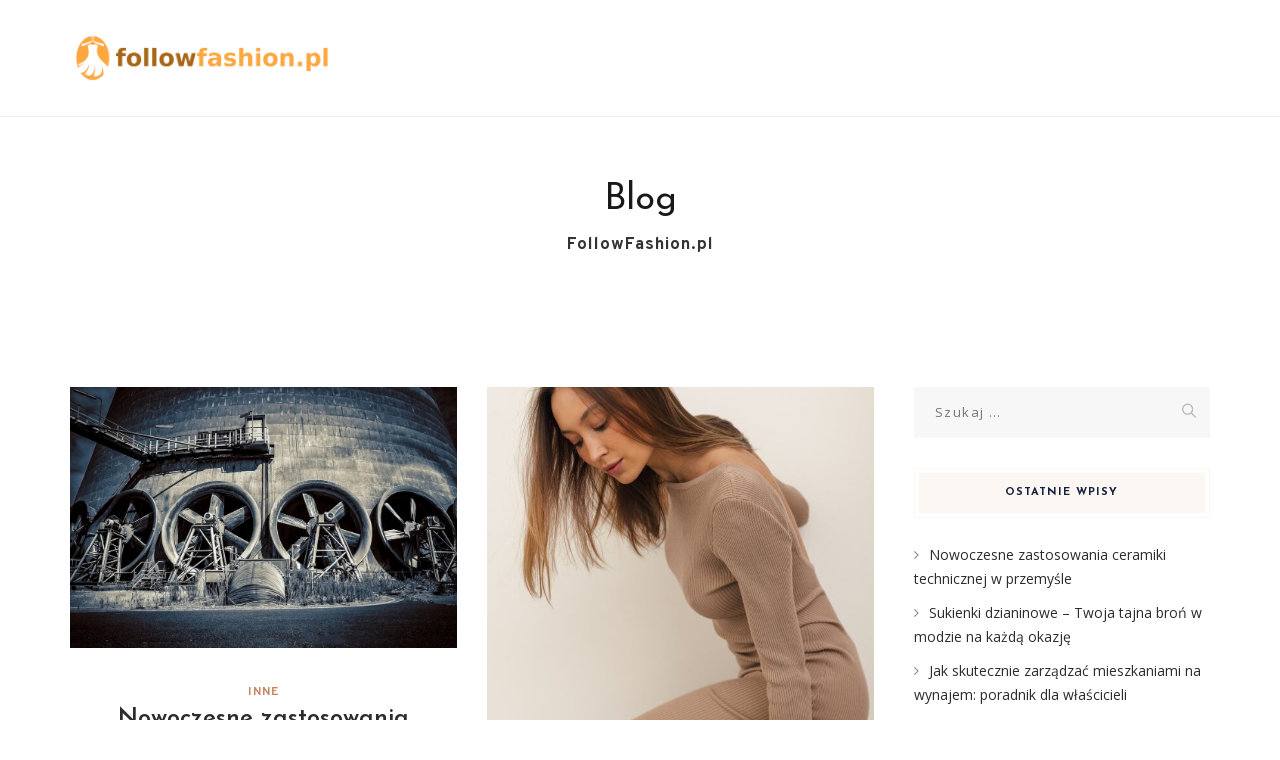

--- FILE ---
content_type: text/html; charset=UTF-8
request_url: https://followfashion.pl/
body_size: 19560
content:
<!DOCTYPE html>
<html lang="pl-PL" class="no-js">
<head>
	<meta charset="UTF-8">
	<meta name="SKYPE_TOOLBAR" content="SKYPE_TOOLBAR_PARSER_COMPATIBLE" />
	<link rel="profile" href="https://gmpg.org/xfn/11">
	<meta name="viewport" content="width=device-width, initial-scale=1">
		<script> 'use strict'; (function(html){html.className = html.className.replace(/\bno-js\b/,'js')})(document.documentElement);</script>
<meta name='robots' content='index, follow, max-image-preview:large, max-snippet:-1, max-video-preview:-1' />

	<!-- This site is optimized with the Yoast SEO plugin v26.7 - https://yoast.com/wordpress/plugins/seo/ -->
	<title>FollowFashion.pl -</title>
	<link rel="canonical" href="https://followfashion.pl/" />
	<link rel="next" href="https://followfashion.pl/page/2/" />
	<meta property="og:locale" content="pl_PL" />
	<meta property="og:type" content="website" />
	<meta property="og:title" content="FollowFashion.pl" />
	<meta property="og:url" content="https://followfashion.pl/" />
	<meta property="og:site_name" content="FollowFashion.pl" />
	<meta name="twitter:card" content="summary_large_image" />
	<script type="application/ld+json" class="yoast-schema-graph">{"@context":"https://schema.org","@graph":[{"@type":"CollectionPage","@id":"https://followfashion.pl/","url":"https://followfashion.pl/","name":"FollowFashion.pl -","isPartOf":{"@id":"https://followfashion.pl/#website"},"breadcrumb":{"@id":"https://followfashion.pl/#breadcrumb"},"inLanguage":"pl-PL"},{"@type":"BreadcrumbList","@id":"https://followfashion.pl/#breadcrumb","itemListElement":[{"@type":"ListItem","position":1,"name":"Strona główna"}]},{"@type":"WebSite","@id":"https://followfashion.pl/#website","url":"https://followfashion.pl/","name":"FollowFashion.pl","description":"","potentialAction":[{"@type":"SearchAction","target":{"@type":"EntryPoint","urlTemplate":"https://followfashion.pl/?s={search_term_string}"},"query-input":{"@type":"PropertyValueSpecification","valueRequired":true,"valueName":"search_term_string"}}],"inLanguage":"pl-PL"}]}</script>
	<!-- / Yoast SEO plugin. -->


<link rel='dns-prefetch' href='//fonts.googleapis.com' />
<link rel="alternate" type="application/rss+xml" title="FollowFashion.pl &raquo; Kanał z wpisami" href="https://followfashion.pl/feed/" />
<link rel="alternate" type="application/rss+xml" title="FollowFashion.pl &raquo; Kanał z komentarzami" href="https://followfashion.pl/comments/feed/" />
<style id='wp-img-auto-sizes-contain-inline-css'>
img:is([sizes=auto i],[sizes^="auto," i]){contain-intrinsic-size:3000px 1500px}
/*# sourceURL=wp-img-auto-sizes-contain-inline-css */
</style>
<style id='wp-emoji-styles-inline-css'>

	img.wp-smiley, img.emoji {
		display: inline !important;
		border: none !important;
		box-shadow: none !important;
		height: 1em !important;
		width: 1em !important;
		margin: 0 0.07em !important;
		vertical-align: -0.1em !important;
		background: none !important;
		padding: 0 !important;
	}
/*# sourceURL=wp-emoji-styles-inline-css */
</style>
<style id='wp-block-library-inline-css'>
:root{--wp-block-synced-color:#7a00df;--wp-block-synced-color--rgb:122,0,223;--wp-bound-block-color:var(--wp-block-synced-color);--wp-editor-canvas-background:#ddd;--wp-admin-theme-color:#007cba;--wp-admin-theme-color--rgb:0,124,186;--wp-admin-theme-color-darker-10:#006ba1;--wp-admin-theme-color-darker-10--rgb:0,107,160.5;--wp-admin-theme-color-darker-20:#005a87;--wp-admin-theme-color-darker-20--rgb:0,90,135;--wp-admin-border-width-focus:2px}@media (min-resolution:192dpi){:root{--wp-admin-border-width-focus:1.5px}}.wp-element-button{cursor:pointer}:root .has-very-light-gray-background-color{background-color:#eee}:root .has-very-dark-gray-background-color{background-color:#313131}:root .has-very-light-gray-color{color:#eee}:root .has-very-dark-gray-color{color:#313131}:root .has-vivid-green-cyan-to-vivid-cyan-blue-gradient-background{background:linear-gradient(135deg,#00d084,#0693e3)}:root .has-purple-crush-gradient-background{background:linear-gradient(135deg,#34e2e4,#4721fb 50%,#ab1dfe)}:root .has-hazy-dawn-gradient-background{background:linear-gradient(135deg,#faaca8,#dad0ec)}:root .has-subdued-olive-gradient-background{background:linear-gradient(135deg,#fafae1,#67a671)}:root .has-atomic-cream-gradient-background{background:linear-gradient(135deg,#fdd79a,#004a59)}:root .has-nightshade-gradient-background{background:linear-gradient(135deg,#330968,#31cdcf)}:root .has-midnight-gradient-background{background:linear-gradient(135deg,#020381,#2874fc)}:root{--wp--preset--font-size--normal:16px;--wp--preset--font-size--huge:42px}.has-regular-font-size{font-size:1em}.has-larger-font-size{font-size:2.625em}.has-normal-font-size{font-size:var(--wp--preset--font-size--normal)}.has-huge-font-size{font-size:var(--wp--preset--font-size--huge)}.has-text-align-center{text-align:center}.has-text-align-left{text-align:left}.has-text-align-right{text-align:right}.has-fit-text{white-space:nowrap!important}#end-resizable-editor-section{display:none}.aligncenter{clear:both}.items-justified-left{justify-content:flex-start}.items-justified-center{justify-content:center}.items-justified-right{justify-content:flex-end}.items-justified-space-between{justify-content:space-between}.screen-reader-text{border:0;clip-path:inset(50%);height:1px;margin:-1px;overflow:hidden;padding:0;position:absolute;width:1px;word-wrap:normal!important}.screen-reader-text:focus{background-color:#ddd;clip-path:none;color:#444;display:block;font-size:1em;height:auto;left:5px;line-height:normal;padding:15px 23px 14px;text-decoration:none;top:5px;width:auto;z-index:100000}html :where(.has-border-color){border-style:solid}html :where([style*=border-top-color]){border-top-style:solid}html :where([style*=border-right-color]){border-right-style:solid}html :where([style*=border-bottom-color]){border-bottom-style:solid}html :where([style*=border-left-color]){border-left-style:solid}html :where([style*=border-width]){border-style:solid}html :where([style*=border-top-width]){border-top-style:solid}html :where([style*=border-right-width]){border-right-style:solid}html :where([style*=border-bottom-width]){border-bottom-style:solid}html :where([style*=border-left-width]){border-left-style:solid}html :where(img[class*=wp-image-]){height:auto;max-width:100%}:where(figure){margin:0 0 1em}html :where(.is-position-sticky){--wp-admin--admin-bar--position-offset:var(--wp-admin--admin-bar--height,0px)}@media screen and (max-width:600px){html :where(.is-position-sticky){--wp-admin--admin-bar--position-offset:0px}}

/*# sourceURL=wp-block-library-inline-css */
</style><style id='global-styles-inline-css'>
:root{--wp--preset--aspect-ratio--square: 1;--wp--preset--aspect-ratio--4-3: 4/3;--wp--preset--aspect-ratio--3-4: 3/4;--wp--preset--aspect-ratio--3-2: 3/2;--wp--preset--aspect-ratio--2-3: 2/3;--wp--preset--aspect-ratio--16-9: 16/9;--wp--preset--aspect-ratio--9-16: 9/16;--wp--preset--color--black: #000000;--wp--preset--color--cyan-bluish-gray: #abb8c3;--wp--preset--color--white: #ffffff;--wp--preset--color--pale-pink: #f78da7;--wp--preset--color--vivid-red: #cf2e2e;--wp--preset--color--luminous-vivid-orange: #ff6900;--wp--preset--color--luminous-vivid-amber: #fcb900;--wp--preset--color--light-green-cyan: #7bdcb5;--wp--preset--color--vivid-green-cyan: #00d084;--wp--preset--color--pale-cyan-blue: #8ed1fc;--wp--preset--color--vivid-cyan-blue: #0693e3;--wp--preset--color--vivid-purple: #9b51e0;--wp--preset--gradient--vivid-cyan-blue-to-vivid-purple: linear-gradient(135deg,rgb(6,147,227) 0%,rgb(155,81,224) 100%);--wp--preset--gradient--light-green-cyan-to-vivid-green-cyan: linear-gradient(135deg,rgb(122,220,180) 0%,rgb(0,208,130) 100%);--wp--preset--gradient--luminous-vivid-amber-to-luminous-vivid-orange: linear-gradient(135deg,rgb(252,185,0) 0%,rgb(255,105,0) 100%);--wp--preset--gradient--luminous-vivid-orange-to-vivid-red: linear-gradient(135deg,rgb(255,105,0) 0%,rgb(207,46,46) 100%);--wp--preset--gradient--very-light-gray-to-cyan-bluish-gray: linear-gradient(135deg,rgb(238,238,238) 0%,rgb(169,184,195) 100%);--wp--preset--gradient--cool-to-warm-spectrum: linear-gradient(135deg,rgb(74,234,220) 0%,rgb(151,120,209) 20%,rgb(207,42,186) 40%,rgb(238,44,130) 60%,rgb(251,105,98) 80%,rgb(254,248,76) 100%);--wp--preset--gradient--blush-light-purple: linear-gradient(135deg,rgb(255,206,236) 0%,rgb(152,150,240) 100%);--wp--preset--gradient--blush-bordeaux: linear-gradient(135deg,rgb(254,205,165) 0%,rgb(254,45,45) 50%,rgb(107,0,62) 100%);--wp--preset--gradient--luminous-dusk: linear-gradient(135deg,rgb(255,203,112) 0%,rgb(199,81,192) 50%,rgb(65,88,208) 100%);--wp--preset--gradient--pale-ocean: linear-gradient(135deg,rgb(255,245,203) 0%,rgb(182,227,212) 50%,rgb(51,167,181) 100%);--wp--preset--gradient--electric-grass: linear-gradient(135deg,rgb(202,248,128) 0%,rgb(113,206,126) 100%);--wp--preset--gradient--midnight: linear-gradient(135deg,rgb(2,3,129) 0%,rgb(40,116,252) 100%);--wp--preset--font-size--small: 13px;--wp--preset--font-size--medium: 20px;--wp--preset--font-size--large: 36px;--wp--preset--font-size--x-large: 42px;--wp--preset--spacing--20: 0.44rem;--wp--preset--spacing--30: 0.67rem;--wp--preset--spacing--40: 1rem;--wp--preset--spacing--50: 1.5rem;--wp--preset--spacing--60: 2.25rem;--wp--preset--spacing--70: 3.38rem;--wp--preset--spacing--80: 5.06rem;--wp--preset--shadow--natural: 6px 6px 9px rgba(0, 0, 0, 0.2);--wp--preset--shadow--deep: 12px 12px 50px rgba(0, 0, 0, 0.4);--wp--preset--shadow--sharp: 6px 6px 0px rgba(0, 0, 0, 0.2);--wp--preset--shadow--outlined: 6px 6px 0px -3px rgb(255, 255, 255), 6px 6px rgb(0, 0, 0);--wp--preset--shadow--crisp: 6px 6px 0px rgb(0, 0, 0);}:where(.is-layout-flex){gap: 0.5em;}:where(.is-layout-grid){gap: 0.5em;}body .is-layout-flex{display: flex;}.is-layout-flex{flex-wrap: wrap;align-items: center;}.is-layout-flex > :is(*, div){margin: 0;}body .is-layout-grid{display: grid;}.is-layout-grid > :is(*, div){margin: 0;}:where(.wp-block-columns.is-layout-flex){gap: 2em;}:where(.wp-block-columns.is-layout-grid){gap: 2em;}:where(.wp-block-post-template.is-layout-flex){gap: 1.25em;}:where(.wp-block-post-template.is-layout-grid){gap: 1.25em;}.has-black-color{color: var(--wp--preset--color--black) !important;}.has-cyan-bluish-gray-color{color: var(--wp--preset--color--cyan-bluish-gray) !important;}.has-white-color{color: var(--wp--preset--color--white) !important;}.has-pale-pink-color{color: var(--wp--preset--color--pale-pink) !important;}.has-vivid-red-color{color: var(--wp--preset--color--vivid-red) !important;}.has-luminous-vivid-orange-color{color: var(--wp--preset--color--luminous-vivid-orange) !important;}.has-luminous-vivid-amber-color{color: var(--wp--preset--color--luminous-vivid-amber) !important;}.has-light-green-cyan-color{color: var(--wp--preset--color--light-green-cyan) !important;}.has-vivid-green-cyan-color{color: var(--wp--preset--color--vivid-green-cyan) !important;}.has-pale-cyan-blue-color{color: var(--wp--preset--color--pale-cyan-blue) !important;}.has-vivid-cyan-blue-color{color: var(--wp--preset--color--vivid-cyan-blue) !important;}.has-vivid-purple-color{color: var(--wp--preset--color--vivid-purple) !important;}.has-black-background-color{background-color: var(--wp--preset--color--black) !important;}.has-cyan-bluish-gray-background-color{background-color: var(--wp--preset--color--cyan-bluish-gray) !important;}.has-white-background-color{background-color: var(--wp--preset--color--white) !important;}.has-pale-pink-background-color{background-color: var(--wp--preset--color--pale-pink) !important;}.has-vivid-red-background-color{background-color: var(--wp--preset--color--vivid-red) !important;}.has-luminous-vivid-orange-background-color{background-color: var(--wp--preset--color--luminous-vivid-orange) !important;}.has-luminous-vivid-amber-background-color{background-color: var(--wp--preset--color--luminous-vivid-amber) !important;}.has-light-green-cyan-background-color{background-color: var(--wp--preset--color--light-green-cyan) !important;}.has-vivid-green-cyan-background-color{background-color: var(--wp--preset--color--vivid-green-cyan) !important;}.has-pale-cyan-blue-background-color{background-color: var(--wp--preset--color--pale-cyan-blue) !important;}.has-vivid-cyan-blue-background-color{background-color: var(--wp--preset--color--vivid-cyan-blue) !important;}.has-vivid-purple-background-color{background-color: var(--wp--preset--color--vivid-purple) !important;}.has-black-border-color{border-color: var(--wp--preset--color--black) !important;}.has-cyan-bluish-gray-border-color{border-color: var(--wp--preset--color--cyan-bluish-gray) !important;}.has-white-border-color{border-color: var(--wp--preset--color--white) !important;}.has-pale-pink-border-color{border-color: var(--wp--preset--color--pale-pink) !important;}.has-vivid-red-border-color{border-color: var(--wp--preset--color--vivid-red) !important;}.has-luminous-vivid-orange-border-color{border-color: var(--wp--preset--color--luminous-vivid-orange) !important;}.has-luminous-vivid-amber-border-color{border-color: var(--wp--preset--color--luminous-vivid-amber) !important;}.has-light-green-cyan-border-color{border-color: var(--wp--preset--color--light-green-cyan) !important;}.has-vivid-green-cyan-border-color{border-color: var(--wp--preset--color--vivid-green-cyan) !important;}.has-pale-cyan-blue-border-color{border-color: var(--wp--preset--color--pale-cyan-blue) !important;}.has-vivid-cyan-blue-border-color{border-color: var(--wp--preset--color--vivid-cyan-blue) !important;}.has-vivid-purple-border-color{border-color: var(--wp--preset--color--vivid-purple) !important;}.has-vivid-cyan-blue-to-vivid-purple-gradient-background{background: var(--wp--preset--gradient--vivid-cyan-blue-to-vivid-purple) !important;}.has-light-green-cyan-to-vivid-green-cyan-gradient-background{background: var(--wp--preset--gradient--light-green-cyan-to-vivid-green-cyan) !important;}.has-luminous-vivid-amber-to-luminous-vivid-orange-gradient-background{background: var(--wp--preset--gradient--luminous-vivid-amber-to-luminous-vivid-orange) !important;}.has-luminous-vivid-orange-to-vivid-red-gradient-background{background: var(--wp--preset--gradient--luminous-vivid-orange-to-vivid-red) !important;}.has-very-light-gray-to-cyan-bluish-gray-gradient-background{background: var(--wp--preset--gradient--very-light-gray-to-cyan-bluish-gray) !important;}.has-cool-to-warm-spectrum-gradient-background{background: var(--wp--preset--gradient--cool-to-warm-spectrum) !important;}.has-blush-light-purple-gradient-background{background: var(--wp--preset--gradient--blush-light-purple) !important;}.has-blush-bordeaux-gradient-background{background: var(--wp--preset--gradient--blush-bordeaux) !important;}.has-luminous-dusk-gradient-background{background: var(--wp--preset--gradient--luminous-dusk) !important;}.has-pale-ocean-gradient-background{background: var(--wp--preset--gradient--pale-ocean) !important;}.has-electric-grass-gradient-background{background: var(--wp--preset--gradient--electric-grass) !important;}.has-midnight-gradient-background{background: var(--wp--preset--gradient--midnight) !important;}.has-small-font-size{font-size: var(--wp--preset--font-size--small) !important;}.has-medium-font-size{font-size: var(--wp--preset--font-size--medium) !important;}.has-large-font-size{font-size: var(--wp--preset--font-size--large) !important;}.has-x-large-font-size{font-size: var(--wp--preset--font-size--x-large) !important;}
/*# sourceURL=global-styles-inline-css */
</style>

<style id='classic-theme-styles-inline-css'>
/*! This file is auto-generated */
.wp-block-button__link{color:#fff;background-color:#32373c;border-radius:9999px;box-shadow:none;text-decoration:none;padding:calc(.667em + 2px) calc(1.333em + 2px);font-size:1.125em}.wp-block-file__button{background:#32373c;color:#fff;text-decoration:none}
/*# sourceURL=/wp-includes/css/classic-themes.min.css */
</style>
<link rel='stylesheet' id='contact-form-7-css' href='https://followfashion.pl/wp-content/plugins/contact-form-7/includes/css/styles.css?ver=6.1.4'  media='all' />
<link rel='stylesheet' id='font-awesome-css' href='https://followfashion.pl/wp-content/plugins/themestek-vihan-extras/icon-picker/icon-libraries/font-awesome/css/font-awesome.min.css?ver=6.9'  media='all' />
<link rel='stylesheet' id='themify-css' href='https://followfashion.pl/wp-content/plugins/themestek-vihan-extras/icon-picker/icon-libraries/themify-icons/themify-icons.css?ver=6.9'  media='all' />
<link rel='stylesheet' id='sgicon-css' href='https://followfashion.pl/wp-content/plugins/themestek-vihan-extras/icon-picker/icon-libraries/stroke-gap-icons/style.css?ver=6.9'  media='all' />
<link rel='stylesheet' id='vc_linecons-css' href='https://followfashion.pl/wp-content/plugins/themestek-vihan-extras/icon-picker/icon-libraries/vc-linecons/vc_linecons_icons.min.css?ver=6.9'  media='all' />
<link rel='stylesheet' id='themestek-cs-google-fonts-css' href='//fonts.googleapis.com/css?family=Open+Sans%3A300%2C300italic%2C400%2Citalic%2C600%2C600italic%2C700%2C700italic%2C800%2C800italic%7CJosefin+Sans%3A600%2C400%2C700%7CCormorant%3A300%2C300italic%2C400%2Citalic%2C500%2C500italic%2C600%2C600italic%2C700%2C700italic%7COverpass%3A400%2C700&#038;ver=1.0.0'  media='all' />
<link rel='stylesheet' id='themestek-vihan-icons-css' href='https://followfashion.pl/wp-content/themes/vihan/libraries/themestek-vihan-icons/css/themestek-vihan-icons.css?ver=6.9'  media='all' />
<link rel='stylesheet' id='perfect-scrollbar-css' href='https://followfashion.pl/wp-content/themes/vihan/libraries/perfect-scrollbar/perfect-scrollbar.min.css?ver=6.9'  media='all' />
<link rel='stylesheet' id='chrisbracco-tooltip-css' href='https://followfashion.pl/wp-content/themes/vihan/libraries/chrisbracco-tooltip/chrisbracco-tooltip.min.css?ver=6.9'  media='all' />
<link rel='stylesheet' id='multi-columns-row-css' href='https://followfashion.pl/wp-content/themes/vihan/css/multi-columns-row.css?ver=6.9'  media='all' />
<link rel='stylesheet' id='select2-css' href='https://followfashion.pl/wp-content/themes/vihan/libraries/select2/select2.min.css?ver=6.9'  media='all' />
<link rel='stylesheet' id='flexslider-css' href='https://followfashion.pl/wp-content/themes/vihan/libraries/flexslider/flexslider.css?ver=6.9'  media='all' />
<link rel='stylesheet' id='slick-css' href='https://followfashion.pl/wp-content/themes/vihan/libraries/slick/slick.css?ver=6.9'  media='all' />
<link rel='stylesheet' id='slick-theme-css' href='https://followfashion.pl/wp-content/themes/vihan/libraries/slick/slick-theme.css?ver=6.9'  media='all' />
<link rel='stylesheet' id='prettyphoto-css' href='https://followfashion.pl/wp-content/themes/vihan/libraries/prettyphoto/css/prettyPhoto.css?ver=6.9'  media='all' />
<link rel='stylesheet' id='arpw-style-css' href='https://followfashion.pl/wp-content/plugins/advanced-random-posts-widget/assets/css/arpw-frontend.css?ver=6.9'  media='all' />
<link rel='stylesheet' id='bootstrap-css' href='https://followfashion.pl/wp-content/themes/vihan/css/bootstrap.min.css?ver=6.9'  media='all' />
<link rel='stylesheet' id='bootstrap-theme-css' href='https://followfashion.pl/wp-content/themes/vihan/css/bootstrap-theme.min.css?ver=6.9'  media='all' />
<link rel='stylesheet' id='vihan-core-style-css' href='https://followfashion.pl/wp-content/themes/vihan/css/core.min.css?ver=6.9'  media='all' />
<link rel='stylesheet' id='vihan-master-style-css' href='https://followfashion.pl/wp-content/themes/vihan/css/master.min.css?ver=6.9'  media='all' />
<link rel='stylesheet' id='vihan-responsive-style-css' href='https://followfashion.pl/wp-content/themes/vihan/css/responsive.min.css?ver=6.9'  media='all' />
<link rel='stylesheet' id='vihan-child-style-css' href='https://followfashion.pl/wp-content/themes/vihan-child/style.css?ver=6.9'  media='all' />
<link rel='stylesheet' id='tste-vihan-theme-style-css' href='https://followfashion.pl/wp-admin/admin-ajax.php?action=themestek_theme_css&#038;ver=6.9'  media='all' />
<script  src="https://followfashion.pl/wp-includes/js/jquery/jquery.min.js?ver=3.7.1" id="jquery-core-js"></script>
<script  src="https://followfashion.pl/wp-includes/js/jquery/jquery-migrate.min.js?ver=3.4.1" id="jquery-migrate-js"></script>
<script  src="https://followfashion.pl/wp-content/plugins/themestek-vihan-extras/js/jquery-resize.min.js?ver=6.9" id="jquery-resize-js"></script>
<script  src="https://followfashion.pl/wp-content/plugins/themestek-vihan-extras/js/tste-scripts.js?ver=6.9" id="tste-scripts-js"></script>
<link rel="https://api.w.org/" href="https://followfashion.pl/wp-json/" /><link rel="EditURI" type="application/rsd+xml" title="RSD" href="https://followfashion.pl/xmlrpc.php?rsd" />
<meta name="generator" content="WordPress 6.9" />

		<!-- GA Google Analytics @ https://m0n.co/ga -->
		<script async src="https://www.googletagmanager.com/gtag/js?id=G-REJTRHGR0K"></script>
		<script>
			window.dataLayer = window.dataLayer || [];
			function gtag(){dataLayer.push(arguments);}
			gtag('js', new Date());
			gtag('config', 'G-REJTRHGR0K');
		</script>

	<!-- Analytics by WP Statistics - https://wp-statistics.com -->
<!-- Inline CSS Start --><!-- Inline CSS End --><style>.recentcomments a{display:inline !important;padding:0 !important;margin:0 !important;}</style></head>
<body data-rsssl=1 class="home blog wp-theme-vihan wp-child-theme-vihan-child themestek-body-header-style-1 themestek-fullwide themestek-sidebar-true themestek-sidebar-right">


<div id="themestek-home"></div>
<div class="main-holder">

	<div id="page" class="hfeed site">

		<header id="masthead" class=" themestek-header-style-1 themestek-main-menu-total-0">
	<div class="themestek-header-block  themestek-mmenu-active-color-custom themestek-dmenu-active-color-custom">
				
		<div id="themestek-stickable-header-w" class="themestek-stickable-header-w themestek-bgcolor-white" style="min-height:117px">
			<div id="site-header" class="site-header themestek-bgcolor-white  themestek-stickable-header themestek-sticky-bgcolor-white" data-sticky-height="82">
				<div class="site-header-main container">

					<div class="themestek-table">
						<div class="themestek-header-left">
							<div class="site-branding">
								<div class="headerlogo themestek-logotype-image themestek-stickylogo-no"><h1 class="site-title"><a class="home-link" href="https://followfashion.pl/" title="FollowFashion.pl" rel="home"><span class="themestek-sc-logo themestek-sc-logo-type-image"><img class="themestek-logo-img standardlogo" alt="FollowFashion.pl" src=" https://followfashion.pl/wp-content/uploads/2022/10/logo.png"></span></a></h1><h2 class="site-description"></h2></div>							</div><!-- .site-branding -->
						</div>	
						<div class="themestek-header-right">
							<div id="site-header-menu" class="site-header-menu">
								<nav id="site-navigation" class="main-navigation" aria-label="Primary Menu" >
									
<button id="menu-toggle" class="menu-toggle">
	<span class="themestek-hide">Toggle menu</span><i class="themestek-vihan-icon-bars"></i>
</button>


<div class="nav-menu"></div>
								</nav>
							</div> <!--.site-header-menu -->
																				</div>
					</div>

				</div><!-- .themestek-header-top-wrapper -->
			</div>
		</div>

		
	
		<div class="themestek-titlebar-wrapper themestek-bg themestek-bgcolor-custom themestek-titlebar-align-default themestek-textcolor-dark themestek-bgimage-no">
			<div class="themestek-titlebar-wrapper-bg-layer themestek-bg-layer"></div>
			<div class="themestek-titlebar entry-header">
				<div class="themestek-titlebar-inner-wrapper">
					<div class="themestek-titlebar-main">
						<div class="container">
							<div class="themestek-titlebar-main-inner">
								<div class="entry-title-wrapper"><div class="container"><h1 class="entry-title"> Blog</h1></div></div><div class="breadcrumb-wrapper"><div class="container"><div class="breadcrumb-wrapper-inner"><!-- Breadcrumb NavXT output --><span><span class="home current-item">FollowFashion.pl</span></span></div></div></div>							</div>
						</div>
					</div><!-- .themestek-titlebar-main -->
				</div><!-- .themestek-titlebar-inner-wrapper -->
			</div><!-- .themestek-titlebar -->
		</div><!-- .themestek-titlebar-wrapper -->

	

		
	</div>
</header><!-- .site-header -->

		<div id="content-wrapper" class="site-content-wrapper">
						<div id="content" class="site-content container">
				<div id="content-inner" class="site-content-inner row multi-columns-row">
			
	<div id="primary" class="content-area col-md-9 col-lg-9 col-xs-12">
		<main id="main" class="site-main">

					<div class="row multi-column-row">
		
		
			<div class="themestek-box-col-wrapper col-lg-6 col-sm-6 col-md-6 col-xs-12 inne"><article class="themestek-box themestek-box-blog themestek-blogbox-style-2 themestek-blogbox-format- ">
	<div class="post-item">
				<div class="themestek-featured-outer-wrapper themestek-post-featured-outer-wrapper">
			<div class="themestek-featured-wrapper themestek-post-featured-wrapper themestek-post-format-"><img width="800" height="538" src="https://followfashion.pl/wp-content/uploads/2025/08/przemysl_1755170454.jpg" class="attachment-themestek-img-800x620 size-themestek-img-800x620 wp-post-image" alt="" decoding="async" loading="lazy" srcset="https://followfashion.pl/wp-content/uploads/2025/08/przemysl_1755170454.jpg 1280w, https://followfashion.pl/wp-content/uploads/2025/08/przemysl_1755170454-300x202.jpg 300w, https://followfashion.pl/wp-content/uploads/2025/08/przemysl_1755170454-1024x689.jpg 1024w, https://followfashion.pl/wp-content/uploads/2025/08/przemysl_1755170454-768x517.jpg 768w" sizes="auto, (max-width: 800px) 100vw, 800px" data-id="1359" /></div>		</div>	

		<div class="themestek-box-content">	
			<!-- Meta -->
			<div class="themestek-entry-meta-wrapper"><div class="entry-meta themestek-entry-meta themestek-entry-meta-blogbox"><span class="themestek-meta-line cat-links"><span class="screen-reader-text themestek-hide">Categories </span><a href="https://followfashion.pl/kategoria/inne/">Inne</a></span></div></div>		
			<div class="themestek-box-title"><h4><a href="https://followfashion.pl/nowoczesne-zastosowania-ceramiki-technicznej-w-przemysle/">Nowoczesne zastosowania ceramiki technicznej w przemyśle</a></h4></div>
			<div class="themestek-box-desc">
				<div class="themestek-box-desc-footer">
					<div class="themestek-blogbox-desc-footer">

						<span class="themestek-avatar">
							<span class="themestek-meta-by">by</span>
							FollowFashion.pl						</span>

						<span class="themestek-meta-line posted-on">
							<span class="screen-reader-text themestek-hide">
								Posted on							</span>
							<a href="https://followfashion.pl/nowoczesne-zastosowania-ceramiki-technicznej-w-przemysle/" rel="bookmark">
								<time class="entry-date published" datetime="2025-08-13T12:22:21+02:00">13 sierpnia 2025</time>
								<time class="updated themestek-hide" datetime="2025-08-14T13:21:00+02:00">14 sierpnia 2025</time>
							</a>
						</span>

					</div>
				   <div class="themestek-box-desc-text">
				   	<P>Ceramika techniczna to fascynujący materiał, który odgrywa kluczową rolę w współczesnym przemyśle.&hellip;</P>
				   </div>
				   	<div class="themestek-blogbox-footer-readmore">
						<div class="themestek-blogbox-footer-left themestek-wrap-cell"><a href="https://followfashion.pl/nowoczesne-zastosowania-ceramiki-technicznej-w-przemysle/">Dalej</a></div>					</div>
				</div>
			</div>			
		</div>

	</div>
</article></div><div class="themestek-box-col-wrapper col-lg-6 col-sm-6 col-md-6 col-xs-12 moda"><article class="themestek-box themestek-box-blog themestek-blogbox-style-2 themestek-blogbox-format- ">
	<div class="post-item">
				<div class="themestek-featured-outer-wrapper themestek-post-featured-outer-wrapper">
			<div class="themestek-featured-wrapper themestek-post-featured-wrapper themestek-post-format-"><img width="600" height="620" src="https://followfashion.pl/wp-content/uploads/2025/06/glowne_amelia-sukienka-dzianinowa-z-odkrytymi-plecami-bez-600x620.jpg" class="attachment-themestek-img-800x620 size-themestek-img-800x620 wp-post-image" alt="" decoding="async" loading="lazy" data-id="1355" /></div>		</div>	

		<div class="themestek-box-content">	
			<!-- Meta -->
			<div class="themestek-entry-meta-wrapper"><div class="entry-meta themestek-entry-meta themestek-entry-meta-blogbox"><span class="themestek-meta-line cat-links"><span class="screen-reader-text themestek-hide">Categories </span><a href="https://followfashion.pl/kategoria/moda/">Moda</a></span></div></div>		
			<div class="themestek-box-title"><h4><a href="https://followfashion.pl/sukienki-dzianinowe-twoja-tajna-bron-w-modzie-na-kazda-okazje/">Sukienki dzianinowe – Twoja tajna broń w modzie na każdą okazję</a></h4></div>
			<div class="themestek-box-desc">
				<div class="themestek-box-desc-footer">
					<div class="themestek-blogbox-desc-footer">

						<span class="themestek-avatar">
							<span class="themestek-meta-by">by</span>
							FollowFashion.pl						</span>

						<span class="themestek-meta-line posted-on">
							<span class="screen-reader-text themestek-hide">
								Posted on							</span>
							<a href="https://followfashion.pl/sukienki-dzianinowe-twoja-tajna-bron-w-modzie-na-kazda-okazje/" rel="bookmark">
								<time class="entry-date published" datetime="2025-06-17T15:37:11+02:00">17 czerwca 2025</time>
								<time class="updated themestek-hide" datetime="2025-06-17T15:37:11+02:00">17 czerwca 2025</time>
							</a>
						</span>

					</div>
				   <div class="themestek-box-desc-text">
				   	<P>Sukienki dzianinowe to prawdziwy modowy fenomen, który łączy w sobie wygodę, styl&hellip;</P>
				   </div>
				   	<div class="themestek-blogbox-footer-readmore">
						<div class="themestek-blogbox-footer-left themestek-wrap-cell"><a href="https://followfashion.pl/sukienki-dzianinowe-twoja-tajna-bron-w-modzie-na-kazda-okazje/">Dalej</a></div>					</div>
				</div>
			</div>			
		</div>

	</div>
</article></div><div class="themestek-box-col-wrapper col-lg-6 col-sm-6 col-md-6 col-xs-12 inne"><article class="themestek-box themestek-box-blog themestek-blogbox-style-2 themestek-blogbox-format- ">
	<div class="post-item">
				<div class="themestek-featured-outer-wrapper themestek-post-featured-outer-wrapper">
			<div class="themestek-featured-wrapper themestek-post-featured-wrapper themestek-post-format-"><img width="800" height="535" src="https://followfashion.pl/wp-content/uploads/2025/02/wnetrze_dom_1739886961.jpg" class="attachment-themestek-img-800x620 size-themestek-img-800x620 wp-post-image" alt="" decoding="async" loading="lazy" srcset="https://followfashion.pl/wp-content/uploads/2025/02/wnetrze_dom_1739886961.jpg 1280w, https://followfashion.pl/wp-content/uploads/2025/02/wnetrze_dom_1739886961-300x201.jpg 300w, https://followfashion.pl/wp-content/uploads/2025/02/wnetrze_dom_1739886961-1024x685.jpg 1024w, https://followfashion.pl/wp-content/uploads/2025/02/wnetrze_dom_1739886961-768x514.jpg 768w" sizes="auto, (max-width: 800px) 100vw, 800px" data-id="1352" /></div>		</div>	

		<div class="themestek-box-content">	
			<!-- Meta -->
			<div class="themestek-entry-meta-wrapper"><div class="entry-meta themestek-entry-meta themestek-entry-meta-blogbox"><span class="themestek-meta-line cat-links"><span class="screen-reader-text themestek-hide">Categories </span><a href="https://followfashion.pl/kategoria/inne/">Inne</a></span></div></div>		
			<div class="themestek-box-title"><h4><a href="https://followfashion.pl/jak-skutecznie-zarzadzac-mieszkaniami-na-wynajem-poradnik-dla-wlascicieli/">Jak skutecznie zarządzać mieszkaniami na wynajem: poradnik dla właścicieli</a></h4></div>
			<div class="themestek-box-desc">
				<div class="themestek-box-desc-footer">
					<div class="themestek-blogbox-desc-footer">

						<span class="themestek-avatar">
							<span class="themestek-meta-by">by</span>
							FollowFashion.pl						</span>

						<span class="themestek-meta-line posted-on">
							<span class="screen-reader-text themestek-hide">
								Posted on							</span>
							<a href="https://followfashion.pl/jak-skutecznie-zarzadzac-mieszkaniami-na-wynajem-poradnik-dla-wlascicieli/" rel="bookmark">
								<time class="entry-date published" datetime="2025-02-18T14:56:05+01:00">18 lutego 2025</time>
								<time class="updated themestek-hide" datetime="2025-02-18T14:56:05+01:00">18 lutego 2025</time>
							</a>
						</span>

					</div>
				   <div class="themestek-box-desc-text">
				   	<P>Obsługa mieszkań na wynajem to kluczowy element, który często decyduje o sukcesie&hellip;</P>
				   </div>
				   	<div class="themestek-blogbox-footer-readmore">
						<div class="themestek-blogbox-footer-left themestek-wrap-cell"><a href="https://followfashion.pl/jak-skutecznie-zarzadzac-mieszkaniami-na-wynajem-poradnik-dla-wlascicieli/">Dalej</a></div>					</div>
				</div>
			</div>			
		</div>

	</div>
</article></div><div class="themestek-box-col-wrapper col-lg-6 col-sm-6 col-md-6 col-xs-12 inne"><article class="themestek-box themestek-box-blog themestek-blogbox-style-2 themestek-blogbox-format- ">
	<div class="post-item">
				<div class="themestek-featured-outer-wrapper themestek-post-featured-outer-wrapper">
			<div class="themestek-featured-wrapper themestek-post-featured-wrapper themestek-post-format-"><img width="800" height="533" src="https://followfashion.pl/wp-content/uploads/2024/12/audi_1734193070.jpg" class="attachment-themestek-img-800x620 size-themestek-img-800x620 wp-post-image" alt="" decoding="async" loading="lazy" srcset="https://followfashion.pl/wp-content/uploads/2024/12/audi_1734193070.jpg 1280w, https://followfashion.pl/wp-content/uploads/2024/12/audi_1734193070-300x200.jpg 300w, https://followfashion.pl/wp-content/uploads/2024/12/audi_1734193070-1024x682.jpg 1024w, https://followfashion.pl/wp-content/uploads/2024/12/audi_1734193070-768x512.jpg 768w" sizes="auto, (max-width: 800px) 100vw, 800px" data-id="1349" /></div>		</div>	

		<div class="themestek-box-content">	
			<!-- Meta -->
			<div class="themestek-entry-meta-wrapper"><div class="entry-meta themestek-entry-meta themestek-entry-meta-blogbox"><span class="themestek-meta-line cat-links"><span class="screen-reader-text themestek-hide">Categories </span><a href="https://followfashion.pl/kategoria/inne/">Inne</a></span></div></div>		
			<div class="themestek-box-title"><h4><a href="https://followfashion.pl/sekrety-skutecznego-auto-detailingu-jak-dbac-o-swoj-samochod-jak-profesjonalista/">Sekrety skutecznego auto detailingu: jak dbać o swój samochód jak profesjonalista</a></h4></div>
			<div class="themestek-box-desc">
				<div class="themestek-box-desc-footer">
					<div class="themestek-blogbox-desc-footer">

						<span class="themestek-avatar">
							<span class="themestek-meta-by">by</span>
							FollowFashion.pl						</span>

						<span class="themestek-meta-line posted-on">
							<span class="screen-reader-text themestek-hide">
								Posted on							</span>
							<a href="https://followfashion.pl/sekrety-skutecznego-auto-detailingu-jak-dbac-o-swoj-samochod-jak-profesjonalista/" rel="bookmark">
								<time class="entry-date published" datetime="2024-12-04T17:17:08+01:00">4 grudnia 2024</time>
								<time class="updated themestek-hide" datetime="2024-12-14T17:17:57+01:00">14 grudnia 2024</time>
							</a>
						</span>

					</div>
				   <div class="themestek-box-desc-text">
				   	<P>Auto detailing to sztuka, która łączy precyzję, pasję i wiedzę na temat&hellip;</P>
				   </div>
				   	<div class="themestek-blogbox-footer-readmore">
						<div class="themestek-blogbox-footer-left themestek-wrap-cell"><a href="https://followfashion.pl/sekrety-skutecznego-auto-detailingu-jak-dbac-o-swoj-samochod-jak-profesjonalista/">Dalej</a></div>					</div>
				</div>
			</div>			
		</div>

	</div>
</article></div><div class="themestek-box-col-wrapper col-lg-6 col-sm-6 col-md-6 col-xs-12 inne"><article class="themestek-box themestek-box-blog themestek-blogbox-style-2 themestek-blogbox-format- ">
	<div class="post-item">
				<div class="themestek-featured-outer-wrapper themestek-post-featured-outer-wrapper">
			<div class="themestek-featured-wrapper themestek-post-featured-wrapper themestek-post-format-"><img width="800" height="604" src="https://followfashion.pl/wp-content/uploads/2024/07/wnetrze_dom_1722431420.jpg" class="attachment-themestek-img-800x620 size-themestek-img-800x620 wp-post-image" alt="" decoding="async" loading="lazy" srcset="https://followfashion.pl/wp-content/uploads/2024/07/wnetrze_dom_1722431420.jpg 1280w, https://followfashion.pl/wp-content/uploads/2024/07/wnetrze_dom_1722431420-300x226.jpg 300w, https://followfashion.pl/wp-content/uploads/2024/07/wnetrze_dom_1722431420-1024x773.jpg 1024w, https://followfashion.pl/wp-content/uploads/2024/07/wnetrze_dom_1722431420-768x580.jpg 768w" sizes="auto, (max-width: 800px) 100vw, 800px" data-id="1346" /></div>		</div>	

		<div class="themestek-box-content">	
			<!-- Meta -->
			<div class="themestek-entry-meta-wrapper"><div class="entry-meta themestek-entry-meta themestek-entry-meta-blogbox"><span class="themestek-meta-line cat-links"><span class="screen-reader-text themestek-hide">Categories </span><a href="https://followfashion.pl/kategoria/inne/">Inne</a></span></div></div>		
			<div class="themestek-box-title"><h4><a href="https://followfashion.pl/meble-drewniane-tradycja-i-nowoczesnosc-w-twoim-domu/">Meble Drewniane: Tradycja i Nowoczesność w Twoim Domu</a></h4></div>
			<div class="themestek-box-desc">
				<div class="themestek-box-desc-footer">
					<div class="themestek-blogbox-desc-footer">

						<span class="themestek-avatar">
							<span class="themestek-meta-by">by</span>
							FollowFashion.pl						</span>

						<span class="themestek-meta-line posted-on">
							<span class="screen-reader-text themestek-hide">
								Posted on							</span>
							<a href="https://followfashion.pl/meble-drewniane-tradycja-i-nowoczesnosc-w-twoim-domu/" rel="bookmark">
								<time class="entry-date published" datetime="2024-07-28T15:09:22+02:00">28 lipca 2024</time>
								<time class="updated themestek-hide" datetime="2024-07-31T15:11:58+02:00">31 lipca 2024</time>
							</a>
						</span>

					</div>
				   <div class="themestek-box-desc-text">
				   	<P>Meble drewniane od wieków stanowią fundament wielu wnętrz, a ich urok i&hellip;</P>
				   </div>
				   	<div class="themestek-blogbox-footer-readmore">
						<div class="themestek-blogbox-footer-left themestek-wrap-cell"><a href="https://followfashion.pl/meble-drewniane-tradycja-i-nowoczesnosc-w-twoim-domu/">Dalej</a></div>					</div>
				</div>
			</div>			
		</div>

	</div>
</article></div><div class="themestek-box-col-wrapper col-lg-6 col-sm-6 col-md-6 col-xs-12 moda"><article class="themestek-box themestek-box-blog themestek-blogbox-style-2 themestek-blogbox-format- ">
	<div class="post-item">
				<div class="themestek-featured-outer-wrapper themestek-post-featured-outer-wrapper">
			<div class="themestek-featured-wrapper themestek-post-featured-wrapper themestek-post-format-"><img width="800" height="533" src="https://followfashion.pl/wp-content/uploads/2022/06/kobieta_moda_1656189257.jpg" class="attachment-themestek-img-800x620 size-themestek-img-800x620 wp-post-image" alt="" decoding="async" loading="lazy" srcset="https://followfashion.pl/wp-content/uploads/2022/06/kobieta_moda_1656189257.jpg 1280w, https://followfashion.pl/wp-content/uploads/2022/06/kobieta_moda_1656189257-300x200.jpg 300w, https://followfashion.pl/wp-content/uploads/2022/06/kobieta_moda_1656189257-1024x682.jpg 1024w, https://followfashion.pl/wp-content/uploads/2022/06/kobieta_moda_1656189257-768x512.jpg 768w" sizes="auto, (max-width: 800px) 100vw, 800px" data-id="71" /></div>		</div>	

		<div class="themestek-box-content">	
			<!-- Meta -->
			<div class="themestek-entry-meta-wrapper"><div class="entry-meta themestek-entry-meta themestek-entry-meta-blogbox"><span class="themestek-meta-line cat-links"><span class="screen-reader-text themestek-hide">Categories </span><a href="https://followfashion.pl/kategoria/moda/">Moda</a></span></div></div>		
			<div class="themestek-box-title"><h4><a href="https://followfashion.pl/zakiety-do-sukienek-jak-dobierac-idealne-zestawy-na-kazda-okazje/">Żakiety do sukienek: Jak dobierać idealne zestawy na każdą okazję</a></h4></div>
			<div class="themestek-box-desc">
				<div class="themestek-box-desc-footer">
					<div class="themestek-blogbox-desc-footer">

						<span class="themestek-avatar">
							<span class="themestek-meta-by">by</span>
							FollowFashion.pl						</span>

						<span class="themestek-meta-line posted-on">
							<span class="screen-reader-text themestek-hide">
								Posted on							</span>
							<a href="https://followfashion.pl/zakiety-do-sukienek-jak-dobierac-idealne-zestawy-na-kazda-okazje/" rel="bookmark">
								<time class="entry-date published" datetime="2024-03-15T17:22:43+01:00">15 marca 2024</time>
								<time class="updated themestek-hide" datetime="2024-07-15T17:24:08+02:00">15 lipca 2024</time>
							</a>
						</span>

					</div>
				   <div class="themestek-box-desc-text">
				   	<P>Modne połączenie sukienek z żakietami staje się coraz bardziej popularne, niezależnie od&hellip;</P>
				   </div>
				   	<div class="themestek-blogbox-footer-readmore">
						<div class="themestek-blogbox-footer-left themestek-wrap-cell"><a href="https://followfashion.pl/zakiety-do-sukienek-jak-dobierac-idealne-zestawy-na-kazda-okazje/">Dalej</a></div>					</div>
				</div>
			</div>			
		</div>

	</div>
</article></div><div class="themestek-box-col-wrapper col-lg-6 col-sm-6 col-md-6 col-xs-12 moda"><article class="themestek-box themestek-box-blog themestek-blogbox-style-2 themestek-blogbox-format- ">
	<div class="post-item">
				<div class="themestek-featured-outer-wrapper themestek-post-featured-outer-wrapper">
			<div class="themestek-featured-wrapper themestek-post-featured-wrapper themestek-post-format-"><img width="800" height="533" src="https://followfashion.pl/wp-content/uploads/2022/06/sukienka_1656188672.jpg" class="attachment-themestek-img-800x620 size-themestek-img-800x620 wp-post-image" alt="" decoding="async" loading="lazy" srcset="https://followfashion.pl/wp-content/uploads/2022/06/sukienka_1656188672.jpg 1280w, https://followfashion.pl/wp-content/uploads/2022/06/sukienka_1656188672-300x200.jpg 300w, https://followfashion.pl/wp-content/uploads/2022/06/sukienka_1656188672-1024x682.jpg 1024w, https://followfashion.pl/wp-content/uploads/2022/06/sukienka_1656188672-768x512.jpg 768w" sizes="auto, (max-width: 800px) 100vw, 800px" data-id="26" /></div>		</div>	

		<div class="themestek-box-content">	
			<!-- Meta -->
			<div class="themestek-entry-meta-wrapper"><div class="entry-meta themestek-entry-meta themestek-entry-meta-blogbox"><span class="themestek-meta-line cat-links"><span class="screen-reader-text themestek-hide">Categories </span><a href="https://followfashion.pl/kategoria/moda/">Moda</a></span></div></div>		
			<div class="themestek-box-title"><h4><a href="https://followfashion.pl/sukienki-maxi-na-wesele-elegancja-i-styl-na-najwazniejszym-dniu/">Sukienki Maxi na Wesele: Elegancja i Styl na Najważniejszym Dniu</a></h4></div>
			<div class="themestek-box-desc">
				<div class="themestek-box-desc-footer">
					<div class="themestek-blogbox-desc-footer">

						<span class="themestek-avatar">
							<span class="themestek-meta-by">by</span>
							FollowFashion.pl						</span>

						<span class="themestek-meta-line posted-on">
							<span class="screen-reader-text themestek-hide">
								Posted on							</span>
							<a href="https://followfashion.pl/sukienki-maxi-na-wesele-elegancja-i-styl-na-najwazniejszym-dniu/" rel="bookmark">
								<time class="entry-date published" datetime="2023-05-27T16:43:50+02:00">27 maja 2023</time>
								<time class="updated themestek-hide" datetime="2023-09-27T16:44:48+02:00">27 września 2023</time>
							</a>
						</span>

					</div>
				   <div class="themestek-box-desc-text">
				   	<P>Organizacja wesela to wyjątkowy moment w życiu każdej pary. Przygotowania do tego&hellip;</P>
				   </div>
				   	<div class="themestek-blogbox-footer-readmore">
						<div class="themestek-blogbox-footer-left themestek-wrap-cell"><a href="https://followfashion.pl/sukienki-maxi-na-wesele-elegancja-i-styl-na-najwazniejszym-dniu/">Dalej</a></div>					</div>
				</div>
			</div>			
		</div>

	</div>
</article></div><div class="themestek-box-col-wrapper col-lg-6 col-sm-6 col-md-6 col-xs-12 moda"><article class="themestek-box themestek-box-blog themestek-blogbox-style-2 themestek-blogbox-format- ">
	<div class="post-item">
				<div class="themestek-featured-outer-wrapper themestek-post-featured-outer-wrapper">
			<div class="themestek-featured-wrapper themestek-post-featured-wrapper themestek-post-format-"><img width="800" height="533" src="https://followfashion.pl/wp-content/uploads/2023/06/zegarek_kobieta_1687802998.jpg" class="attachment-themestek-img-800x620 size-themestek-img-800x620 wp-post-image" alt="" decoding="async" loading="lazy" srcset="https://followfashion.pl/wp-content/uploads/2023/06/zegarek_kobieta_1687802998.jpg 1280w, https://followfashion.pl/wp-content/uploads/2023/06/zegarek_kobieta_1687802998-300x200.jpg 300w, https://followfashion.pl/wp-content/uploads/2023/06/zegarek_kobieta_1687802998-1024x682.jpg 1024w, https://followfashion.pl/wp-content/uploads/2023/06/zegarek_kobieta_1687802998-768x512.jpg 768w" sizes="auto, (max-width: 800px) 100vw, 800px" data-id="160" /></div>		</div>	

		<div class="themestek-box-content">	
			<!-- Meta -->
			<div class="themestek-entry-meta-wrapper"><div class="entry-meta themestek-entry-meta themestek-entry-meta-blogbox"><span class="themestek-meta-line cat-links"><span class="screen-reader-text themestek-hide">Categories </span><a href="https://followfashion.pl/kategoria/moda/">Moda</a></span></div></div>		
			<div class="themestek-box-title"><h4><a href="https://followfashion.pl/nowoczesne-zegarki-damskie-przeglad-trendow-i-poradnik-wyboru-idealnego-modelu/">Nowoczesne zegarki damskie &#8211; Przegląd trendów i poradnik wyboru idealnego modelu</a></h4></div>
			<div class="themestek-box-desc">
				<div class="themestek-box-desc-footer">
					<div class="themestek-blogbox-desc-footer">

						<span class="themestek-avatar">
							<span class="themestek-meta-by">by</span>
							FollowFashion.pl						</span>

						<span class="themestek-meta-line posted-on">
							<span class="screen-reader-text themestek-hide">
								Posted on							</span>
							<a href="https://followfashion.pl/nowoczesne-zegarki-damskie-przeglad-trendow-i-poradnik-wyboru-idealnego-modelu/" rel="bookmark">
								<time class="entry-date published" datetime="2023-03-12T20:09:34+01:00">12 marca 2023</time>
								<time class="updated themestek-hide" datetime="2023-06-26T20:10:47+02:00">26 czerwca 2023</time>
							</a>
						</span>

					</div>
				   <div class="themestek-box-desc-text">
				   	<P>Nowoczesne zegarki damskie to połączenie innowacyjnego designu z eleganckim stylem. Oferują one&hellip;</P>
				   </div>
				   	<div class="themestek-blogbox-footer-readmore">
						<div class="themestek-blogbox-footer-left themestek-wrap-cell"><a href="https://followfashion.pl/nowoczesne-zegarki-damskie-przeglad-trendow-i-poradnik-wyboru-idealnego-modelu/">Dalej</a></div>					</div>
				</div>
			</div>			
		</div>

	</div>
</article></div><div class="themestek-box-col-wrapper col-lg-6 col-sm-6 col-md-6 col-xs-12 moda"><article class="themestek-box themestek-box-blog themestek-blogbox-style-2 themestek-blogbox-format- ">
	<div class="post-item">
				<div class="themestek-featured-outer-wrapper themestek-post-featured-outer-wrapper">
			<div class="themestek-featured-wrapper themestek-post-featured-wrapper themestek-post-format-"><img width="413" height="620" src="https://followfashion.pl/wp-content/uploads/2022/06/jeans_1656190140.jpg" class="attachment-themestek-img-800x620 size-themestek-img-800x620 wp-post-image" alt="" decoding="async" loading="lazy" srcset="https://followfashion.pl/wp-content/uploads/2022/06/jeans_1656190140.jpg 853w, https://followfashion.pl/wp-content/uploads/2022/06/jeans_1656190140-200x300.jpg 200w, https://followfashion.pl/wp-content/uploads/2022/06/jeans_1656190140-682x1024.jpg 682w, https://followfashion.pl/wp-content/uploads/2022/06/jeans_1656190140-768x1152.jpg 768w" sizes="auto, (max-width: 413px) 100vw, 413px" data-id="146" /></div>		</div>	

		<div class="themestek-box-content">	
			<!-- Meta -->
			<div class="themestek-entry-meta-wrapper"><div class="entry-meta themestek-entry-meta themestek-entry-meta-blogbox"><span class="themestek-meta-line cat-links"><span class="screen-reader-text themestek-hide">Categories </span><a href="https://followfashion.pl/kategoria/moda/">Moda</a></span></div></div>		
			<div class="themestek-box-title"><h4><a href="https://followfashion.pl/jak-laczyc-szara-sukienke-z-niebieskimi-dzinsami/">Jak łączyć szarą sukienkę z niebieskimi dżinsami?</a></h4></div>
			<div class="themestek-box-desc">
				<div class="themestek-box-desc-footer">
					<div class="themestek-blogbox-desc-footer">

						<span class="themestek-avatar">
							<span class="themestek-meta-by">by</span>
							FollowFashion.pl						</span>

						<span class="themestek-meta-line posted-on">
							<span class="screen-reader-text themestek-hide">
								Posted on							</span>
							<a href="https://followfashion.pl/jak-laczyc-szara-sukienke-z-niebieskimi-dzinsami/" rel="bookmark">
								<time class="entry-date published" datetime="2022-07-02T22:48:39+02:00">2 lipca 2022</time>
								<time class="updated themestek-hide" datetime="2025-12-27T02:58:58+01:00">27 grudnia 2025</time>
							</a>
						</span>

					</div>
				   <div class="themestek-box-desc-text">
				   	<P>Szukasz wyjątkowego sposobu na połączenie szarej sukienki z niebieskimi dżinsami? To zestawienie,&hellip;</P>
				   </div>
				   	<div class="themestek-blogbox-footer-readmore">
						<div class="themestek-blogbox-footer-left themestek-wrap-cell"><a href="https://followfashion.pl/jak-laczyc-szara-sukienke-z-niebieskimi-dzinsami/">Dalej</a></div>					</div>
				</div>
			</div>			
		</div>

	</div>
</article></div><div class="themestek-box-col-wrapper col-lg-6 col-sm-6 col-md-6 col-xs-12 moda"><article class="themestek-box themestek-box-blog themestek-blogbox-style-2 themestek-blogbox-format- ">
	<div class="post-item">
				<div class="themestek-featured-outer-wrapper themestek-post-featured-outer-wrapper">
			<div class="themestek-featured-wrapper themestek-post-featured-wrapper themestek-post-format-"><img width="800" height="590" src="https://followfashion.pl/wp-content/uploads/2022/06/buty_1656188451.png" class="attachment-themestek-img-800x620 size-themestek-img-800x620 wp-post-image" alt="" decoding="async" loading="lazy" srcset="https://followfashion.pl/wp-content/uploads/2022/06/buty_1656188451.png 1280w, https://followfashion.pl/wp-content/uploads/2022/06/buty_1656188451-300x221.png 300w, https://followfashion.pl/wp-content/uploads/2022/06/buty_1656188451-1024x755.png 1024w, https://followfashion.pl/wp-content/uploads/2022/06/buty_1656188451-768x566.png 768w" sizes="auto, (max-width: 800px) 100vw, 800px" data-id="8" /></div>		</div>	

		<div class="themestek-box-content">	
			<!-- Meta -->
			<div class="themestek-entry-meta-wrapper"><div class="entry-meta themestek-entry-meta themestek-entry-meta-blogbox"><span class="themestek-meta-line cat-links"><span class="screen-reader-text themestek-hide">Categories </span><a href="https://followfashion.pl/kategoria/moda/">Moda</a></span></div></div>		
			<div class="themestek-box-title"><h4><a href="https://followfashion.pl/jak-wybrac-odpowiednie-markowe-buty-dla-swoich-stop/">Jak wybrać odpowiednie markowe buty dla swoich stóp?</a></h4></div>
			<div class="themestek-box-desc">
				<div class="themestek-box-desc-footer">
					<div class="themestek-blogbox-desc-footer">

						<span class="themestek-avatar">
							<span class="themestek-meta-by">by</span>
							FollowFashion.pl						</span>

						<span class="themestek-meta-line posted-on">
							<span class="screen-reader-text themestek-hide">
								Posted on							</span>
							<a href="https://followfashion.pl/jak-wybrac-odpowiednie-markowe-buty-dla-swoich-stop/" rel="bookmark">
								<time class="entry-date published" datetime="2022-06-21T22:20:17+02:00">21 czerwca 2022</time>
								<time class="updated themestek-hide" datetime="2025-12-27T02:58:57+01:00">27 grudnia 2025</time>
							</a>
						</span>

					</div>
				   <div class="themestek-box-desc-text">
				   	<P>Wybór odpowiednich markowych butów to nie tylko kwestia stylu, ale przede wszystkim&hellip;</P>
				   </div>
				   	<div class="themestek-blogbox-footer-readmore">
						<div class="themestek-blogbox-footer-left themestek-wrap-cell"><a href="https://followfashion.pl/jak-wybrac-odpowiednie-markowe-buty-dla-swoich-stop/">Dalej</a></div>					</div>
				</div>
			</div>			
		</div>

	</div>
</article></div>
					</div><!-- .row -->
		
		<div class="clearfix"></div><div class="themestek-pagination"><span aria-current="page" class="page-numbers current">1</span>
<a class="page-numbers" href="https://followfashion.pl/page/2/">2</a>
<a class="page-numbers" href="https://followfashion.pl/page/3/">3</a>
<span class="page-numbers dots">&hellip;</span>
<a class="page-numbers" href="https://followfashion.pl/page/65/">65</a>
<a class="next page-numbers" href="https://followfashion.pl/page/2/"><span class="themestek-hide themestek-pagination-text themestek-pagination-text-next">Next page</span> <i class="themestek-vihan-icon-arrow-right"></i></a></div><!-- .themestek-pagination -->
		</main><!-- .site-main -->
	</div><!-- .content-area -->


<aside id="themestek-sidebar-right" class="widget-area col-md-3 col-lg-3 col-xs-12 sidebar">
	<aside id="search-2" class="widget widget_search"><form role="search" method="get" class="search-form" action="https://followfashion.pl/">
				<label>
					<span class="screen-reader-text">Szukaj:</span>
					<input type="search" class="search-field" placeholder="Szukaj &hellip;" value="" name="s" />
				</label>
				<input type="submit" class="search-submit" value="Szukaj" />
			</form></aside>
		<aside id="recent-posts-2" class="widget widget_recent_entries">
		<h3 class="widget-title"><span>Ostatnie wpisy</span></h3>
		<ul>
											<li>
					<a href="https://followfashion.pl/nowoczesne-zastosowania-ceramiki-technicznej-w-przemysle/">Nowoczesne zastosowania ceramiki technicznej w przemyśle</a>
									</li>
											<li>
					<a href="https://followfashion.pl/sukienki-dzianinowe-twoja-tajna-bron-w-modzie-na-kazda-okazje/">Sukienki dzianinowe – Twoja tajna broń w modzie na każdą okazję</a>
									</li>
											<li>
					<a href="https://followfashion.pl/jak-skutecznie-zarzadzac-mieszkaniami-na-wynajem-poradnik-dla-wlascicieli/">Jak skutecznie zarządzać mieszkaniami na wynajem: poradnik dla właścicieli</a>
									</li>
											<li>
					<a href="https://followfashion.pl/sekrety-skutecznego-auto-detailingu-jak-dbac-o-swoj-samochod-jak-profesjonalista/">Sekrety skutecznego auto detailingu: jak dbać o swój samochód jak profesjonalista</a>
									</li>
											<li>
					<a href="https://followfashion.pl/meble-drewniane-tradycja-i-nowoczesnosc-w-twoim-domu/">Meble Drewniane: Tradycja i Nowoczesność w Twoim Domu</a>
									</li>
					</ul>

		</aside><aside id="arpw-widget-2" class="widget arpw-widget-random"><h3 class="widget-title"><span>Moda</span></h3><div class="arpw-random-post "><ul class="arpw-ul"><li class="arpw-li arpw-clearfix"><a class="arpw-title" href="https://followfashion.pl/modne-stylizacje-dla-mlodych-tatow-jak-wygladac-modnie-i-wygodnie/" rel="bookmark">Modne stylizacje dla młodych tatów – jak wyglądać modnie i wygodnie?</a></li><li class="arpw-li arpw-clearfix"><a class="arpw-title" href="https://followfashion.pl/modne-stylizacje-na-weekendowe-wyjscie-jak-wygladac-swobodnie-i-efektownie/" rel="bookmark">Modne stylizacje na weekendowe wyjście – jak wyglądać swobodnie i efektownie?</a></li><li class="arpw-li arpw-clearfix"><a class="arpw-title" href="https://followfashion.pl/jak-nosic-luzne-sukienki-w-modnych-stylizacjach/" rel="bookmark">Jak nosić luźne sukienki w modnych stylizacjach</a></li><li class="arpw-li arpw-clearfix"><a class="arpw-title" href="https://followfashion.pl/modne-stylizacje-dla-mlodych-profesjonalistek-jak-laczyc-mode-i-swiat-biznesu/" rel="bookmark">Modne stylizacje dla młodych profesjonalistek – jak łączyć modę i świat biznesu?</a></li><li class="arpw-li arpw-clearfix"><a class="arpw-title" href="https://followfashion.pl/trendy-w-modzie-slubnej-jak-wybrac-suknie-na-ten-wyjatkowy-dzien/" rel="bookmark">Trendy w modzie ślubnej &#8211; jak wybrać suknię na ten wyjątkowy dzień?</a></li></ul></div><!-- Generated by https://wordpress.org/plugins/advanced-random-posts-widget/ --></aside><aside id="recent-comments-2" class="widget widget_recent_comments"><h3 class="widget-title"><span>Najnowsze komentarze</span></h3><ul id="recentcomments-2"></ul></aside><aside id="categories-2" class="widget widget_categories"><h3 class="widget-title"><span>Kategorie</span></h3>
			<ul>
					<li class="cat-item cat-item-4"><a href="https://followfashion.pl/kategoria/inne/">Inne</a>
</li>
	<li class="cat-item cat-item-2"><a href="https://followfashion.pl/kategoria/moda/">Moda</a>
</li>
	<li class="cat-item cat-item-3"><a href="https://followfashion.pl/kategoria/uroda/">Uroda</a>
</li>
			</ul>

			</aside><aside id="arpw-widget-3" class="widget arpw-widget-random"><h3 class="widget-title"><span>Poznaj to!</span></h3><div class="arpw-random-post "><ul class="arpw-ul"><li class="arpw-li arpw-clearfix"><a href="http://www.beautysystem.pl/pl/c/Lampy-do-paznokci/279" target="_blank">lampa do paznokci</a></li><li class="arpw-li arpw-clearfix"><a href="https://followfashion.pl/najlepsze-triki-do-makijazu-ktore-pozwola-ci-wygladac-mlodziej/"  rel="bookmark"><img width="50" height="38" src="https://followfashion.pl/wp-content/uploads/2022/06/moda_1656188601.jpg" class="arpw-thumbnail alignleft wp-post-image" alt="Najlepsze triki do makijażu, które pozwolą Ci wyglądać młodziej" decoding="async" loading="lazy" srcset="https://followfashion.pl/wp-content/uploads/2022/06/moda_1656188601.jpg 1280w, https://followfashion.pl/wp-content/uploads/2022/06/moda_1656188601-300x225.jpg 300w, https://followfashion.pl/wp-content/uploads/2022/06/moda_1656188601-1024x768.jpg 1024w, https://followfashion.pl/wp-content/uploads/2022/06/moda_1656188601-768x576.jpg 768w" sizes="auto, (max-width: 50px) 100vw, 50px" data-id="20" /></a><a class="arpw-title" href="https://followfashion.pl/najlepsze-triki-do-makijazu-ktore-pozwola-ci-wygladac-mlodziej/" rel="bookmark">Najlepsze triki do makijażu, które pozwolą Ci wyglądać młodziej</a><div class="arpw-summary">Czy marzysz o tym, aby wyglądać młodziej i promienniej? Makijaż &hellip;</div></li><li class="arpw-li arpw-clearfix"><a href="https://followfashion.pl/modne-stylizacje-w-krate-jak-nosic-ten-ponadczasowy-wzor/"  rel="bookmark"><img width="50" height="33" src="https://followfashion.pl/wp-content/uploads/2022/06/stroj_kapielowy_1656189644.jpg" class="arpw-thumbnail alignleft wp-post-image" alt="Modne stylizacje w kratę – jak nosić ten ponadczasowy wzór?" decoding="async" loading="lazy" srcset="https://followfashion.pl/wp-content/uploads/2022/06/stroj_kapielowy_1656189644.jpg 1280w, https://followfashion.pl/wp-content/uploads/2022/06/stroj_kapielowy_1656189644-300x200.jpg 300w, https://followfashion.pl/wp-content/uploads/2022/06/stroj_kapielowy_1656189644-1024x682.jpg 1024w, https://followfashion.pl/wp-content/uploads/2022/06/stroj_kapielowy_1656189644-768x512.jpg 768w" sizes="auto, (max-width: 50px) 100vw, 50px" data-id="104" /></a><a class="arpw-title" href="https://followfashion.pl/modne-stylizacje-w-krate-jak-nosic-ten-ponadczasowy-wzor/" rel="bookmark">Modne stylizacje w kratę – jak nosić ten ponadczasowy wzór?</a><div class="arpw-summary">Kratka to niezwykle uniwersalny wzór, który od lat zdobi nasze &hellip;</div></li><li class="arpw-li arpw-clearfix"> <a href="https://www.bkg.com.pl/slupy-i-palisady-granitowe" target="_blank">słupy granitowe : bkg.com.pl/slupy-i-palisady-granitowe</a></li><li class="arpw-li arpw-clearfix"><a href="https://followfashion.pl/moda-vintage-jak-nosic-retro-ubrania-w-nowoczesny-sposob/"  rel="bookmark"><img width="50" height="33" src="https://followfashion.pl/wp-content/uploads/2022/06/moda_1656188731.jpg" class="arpw-thumbnail alignleft wp-post-image" alt="Moda vintage – jak nosić retro ubrania w nowoczesny sposób?" decoding="async" loading="lazy" srcset="https://followfashion.pl/wp-content/uploads/2022/06/moda_1656188731.jpg 1280w, https://followfashion.pl/wp-content/uploads/2022/06/moda_1656188731-300x200.jpg 300w, https://followfashion.pl/wp-content/uploads/2022/06/moda_1656188731-1024x682.jpg 1024w, https://followfashion.pl/wp-content/uploads/2022/06/moda_1656188731-768x512.jpg 768w" sizes="auto, (max-width: 50px) 100vw, 50px" data-id="32" /></a><a class="arpw-title" href="https://followfashion.pl/moda-vintage-jak-nosic-retro-ubrania-w-nowoczesny-sposob/" rel="bookmark">Moda vintage – jak nosić retro ubrania w nowoczesny sposób?</a><div class="arpw-summary">Moda vintage to nie tylko powrót do przeszłości, ale także &hellip;</div></li><li class="arpw-li arpw-clearfix"><a href="https://followfashion.pl/silownia-franczyza-otworz-wlasna-silownie-z-pomoca-sprawdzonej-franczyzy/"  rel="bookmark"><img width="50" height="33" src="https://followfashion.pl/wp-content/uploads/2022/06/moda_kobieta_1656188766.jpg" class="arpw-thumbnail alignleft wp-post-image" alt="Siłownia Franczyza: Otwórz własną siłownię z pomocą sprawdzonej franczyzy." decoding="async" loading="lazy" srcset="https://followfashion.pl/wp-content/uploads/2022/06/moda_kobieta_1656188766.jpg 1280w, https://followfashion.pl/wp-content/uploads/2022/06/moda_kobieta_1656188766-300x200.jpg 300w, https://followfashion.pl/wp-content/uploads/2022/06/moda_kobieta_1656188766-1024x682.jpg 1024w, https://followfashion.pl/wp-content/uploads/2022/06/moda_kobieta_1656188766-768x512.jpg 768w" sizes="auto, (max-width: 50px) 100vw, 50px" data-id="35" /></a><a class="arpw-title" href="https://followfashion.pl/silownia-franczyza-otworz-wlasna-silownie-z-pomoca-sprawdzonej-franczyzy/" rel="bookmark">Siłownia Franczyza: Otwórz własną siłownię z pomocą sprawdzonej franczyzy.</a><div class="arpw-summary">Marzysz o otwarciu własnej siłowni, ale nie wiesz, od czego &hellip;</div></li><li class="arpw-li arpw-clearfix"><a href="https://followfashion.pl/jak-nosic-marynarki-w-modnych-stylizacjach/"  rel="bookmark"><img width="33" height="50" src="https://followfashion.pl/wp-content/uploads/2022/06/bluzka_1656189509.jpg" class="arpw-thumbnail alignleft wp-post-image" alt="Jak nosić marynarki w modnych stylizacjach" decoding="async" loading="lazy" srcset="https://followfashion.pl/wp-content/uploads/2022/06/bluzka_1656189509.jpg 853w, https://followfashion.pl/wp-content/uploads/2022/06/bluzka_1656189509-200x300.jpg 200w, https://followfashion.pl/wp-content/uploads/2022/06/bluzka_1656189509-682x1024.jpg 682w, https://followfashion.pl/wp-content/uploads/2022/06/bluzka_1656189509-768x1152.jpg 768w" sizes="auto, (max-width: 33px) 100vw, 33px" data-id="92" /></a><a class="arpw-title" href="https://followfashion.pl/jak-nosic-marynarki-w-modnych-stylizacjach/" rel="bookmark">Jak nosić marynarki w modnych stylizacjach</a><div class="arpw-summary">Marynarka to ponadczasowy element garderoby, który potrafi dodać elegancji każdej &hellip;</div></li></ul></div><!-- Generated by https://wordpress.org/plugins/advanced-random-posts-widget/ --></aside><aside id="archives-2" class="widget widget_archive"><h3 class="widget-title"><span>Archiwa</span></h3>
			<ul>
					<li><a href='https://followfashion.pl/2025/08/'>sierpień 2025</a></li>
	<li><a href='https://followfashion.pl/2025/06/'>czerwiec 2025</a></li>
	<li><a href='https://followfashion.pl/2025/02/'>luty 2025</a></li>
	<li><a href='https://followfashion.pl/2024/12/'>grudzień 2024</a></li>
	<li><a href='https://followfashion.pl/2024/07/'>lipiec 2024</a></li>
	<li><a href='https://followfashion.pl/2024/03/'>marzec 2024</a></li>
	<li><a href='https://followfashion.pl/2023/05/'>maj 2023</a></li>
	<li><a href='https://followfashion.pl/2023/03/'>marzec 2023</a></li>
	<li><a href='https://followfashion.pl/2022/07/'>lipiec 2022</a></li>
	<li><a href='https://followfashion.pl/2022/06/'>czerwiec 2022</a></li>
	<li><a href='https://followfashion.pl/2022/05/'>maj 2022</a></li>
	<li><a href='https://followfashion.pl/2022/04/'>kwiecień 2022</a></li>
	<li><a href='https://followfashion.pl/2022/03/'>marzec 2022</a></li>
	<li><a href='https://followfashion.pl/2022/02/'>luty 2022</a></li>
	<li><a href='https://followfashion.pl/2022/01/'>styczeń 2022</a></li>
	<li><a href='https://followfashion.pl/2021/12/'>grudzień 2021</a></li>
	<li><a href='https://followfashion.pl/2021/11/'>listopad 2021</a></li>
	<li><a href='https://followfashion.pl/2021/10/'>październik 2021</a></li>
	<li><a href='https://followfashion.pl/2021/09/'>wrzesień 2021</a></li>
	<li><a href='https://followfashion.pl/2021/08/'>sierpień 2021</a></li>
	<li><a href='https://followfashion.pl/2021/07/'>lipiec 2021</a></li>
	<li><a href='https://followfashion.pl/2021/06/'>czerwiec 2021</a></li>
	<li><a href='https://followfashion.pl/2021/05/'>maj 2021</a></li>
	<li><a href='https://followfashion.pl/2021/04/'>kwiecień 2021</a></li>
	<li><a href='https://followfashion.pl/2021/03/'>marzec 2021</a></li>
	<li><a href='https://followfashion.pl/2021/02/'>luty 2021</a></li>
	<li><a href='https://followfashion.pl/2021/01/'>styczeń 2021</a></li>
	<li><a href='https://followfashion.pl/2020/12/'>grudzień 2020</a></li>
	<li><a href='https://followfashion.pl/2020/11/'>listopad 2020</a></li>
	<li><a href='https://followfashion.pl/2020/10/'>październik 2020</a></li>
	<li><a href='https://followfashion.pl/2020/09/'>wrzesień 2020</a></li>
	<li><a href='https://followfashion.pl/2020/08/'>sierpień 2020</a></li>
	<li><a href='https://followfashion.pl/2020/07/'>lipiec 2020</a></li>
	<li><a href='https://followfashion.pl/2020/06/'>czerwiec 2020</a></li>
	<li><a href='https://followfashion.pl/2020/05/'>maj 2020</a></li>
	<li><a href='https://followfashion.pl/2020/04/'>kwiecień 2020</a></li>
	<li><a href='https://followfashion.pl/2020/03/'>marzec 2020</a></li>
	<li><a href='https://followfashion.pl/2020/02/'>luty 2020</a></li>
	<li><a href='https://followfashion.pl/2020/01/'>styczeń 2020</a></li>
			</ul>

			</aside></aside><!-- #themestek-sidebar-right -->


				</div><!-- .site-content-inner -->
			</div><!-- .site-content -->
		</div><!-- .site-content-wrapper -->

		<footer id="colophon" class="site-footer ">
						<div class="footer_inner_wrapper footer themestek-bg themestek-bgcolor-grey themestek-textcolor-dark themestek-bgimage-no">
				<div class="site-footer-bg-layer themestek-bg-layer"></div>
				<div class="site-footer-w">
					<div class="footer-rows">
						<div class="footer-rows-inner">

														

<div id="themestek-footer-widget" class="sidebar-container container  themestek-bg themestek-bgcolor-transparent themestek-textcolor-dark themestek-bgimage-no" role="complementary">
	<div class="footer-widget-bg-layer themestek-bg-layer"></div>
	<div class="container-fullwide">
		<div class="footer-widget-inner">
			<div class="row multi-columns-row">

											<div class="widget-area themestek-footer-widget-area col-xs-12 col-sm-6 col-md-6 col-lg-6">
							<aside id="arpw-widget-4" class="widget arpw-widget-random"><h3 class="widget-title"><span>Random Posts</span></h3><div class="arpw-random-post "><ul class="arpw-ul"><li class="arpw-li arpw-clearfix"><a class="arpw-title" href="https://followfashion.pl/nowoczesne-zastosowania-ceramiki-technicznej-w-przemysle/" rel="bookmark">Nowoczesne zastosowania ceramiki technicznej w przemyśle</a></li><li class="arpw-li arpw-clearfix"><a class="arpw-title" href="https://followfashion.pl/czarne-male-sukienki-ponadczasowy-klasyk-modowy/" rel="bookmark">Czarne małe sukienki – ponadczasowy klasyk modowy</a></li><li class="arpw-li arpw-clearfix"><a class="arpw-title" href="https://followfashion.pl/blogoslawienstwo-pana-mlodego-wzruszajace-chwile-podczas-ceremonii-slubnej/" rel="bookmark">Błogosławieństwo Pana Młodego: Wzruszające chwile podczas ceremonii ślubnej.</a></li><li class="arpw-li arpw-clearfix"><a class="arpw-title" href="https://followfashion.pl/stylowe-sukienki-na-wyjatkowe-okazje-jak-wybierac-sukienki-na-rozne-okazje/" rel="bookmark">Stylowe sukienki na wyjątkowe okazje – jak wybierać sukienki na różne okazje?</a></li><li class="arpw-li arpw-clearfix"><a class="arpw-title" href="https://followfashion.pl/moda-ekologiczna-jak-wybierac-ubrania-i-dodatki-z-dbaloscia-o-srodowisko/" rel="bookmark">Moda ekologiczna – jak wybierać ubrania i dodatki z dbałością o środowisko?</a></li><li class="arpw-li arpw-clearfix"><a class="arpw-title" href="https://followfashion.pl/moda-dla-minimalistow-klasyczne-ubrania-ktore-zawsze-sa-na-topie/" rel="bookmark">Moda dla minimalistów: Klasyczne ubrania, które zawsze są na topie</a></li><li class="arpw-li arpw-clearfix"><a class="arpw-title" href="https://followfashion.pl/sukienka-z-dekoltem-z-tylu/" rel="bookmark">Sukienka z dekoltem z tyłu</a></li><li class="arpw-li arpw-clearfix"><a class="arpw-title" href="https://followfashion.pl/moda-na-zrownowazone-materialy-czy-warto-inwestowac-w-ubrania-organiczne/" rel="bookmark">Moda na zrównoważone materiały: Czy warto inwestować w ubrania organiczne?</a></li><li class="arpw-li arpw-clearfix"><a class="arpw-title" href="https://followfashion.pl/modne-wzory-na-ubraniach-jak-dobrze-wygladac-w-printach/" rel="bookmark">Modne wzory na ubraniach – jak dobrze wyglądać w printach?</a></li><li class="arpw-li arpw-clearfix"><a class="arpw-title" href="https://followfashion.pl/berendowicz-kublin-krakow-salon-fryzjerski-w-krakowie-z-dlugoletnia-tradycja/" rel="bookmark">Berendowicz Kublin Kraków: Salon fryzjerski w Krakowie z długoletnią tradycją.</a></li><li class="arpw-li arpw-clearfix"><a class="arpw-title" href="https://followfashion.pl/stylowa-kurtka-damska/" rel="bookmark">Stylowa kurtka damska</a></li><li class="arpw-li arpw-clearfix"><a class="arpw-title" href="https://followfashion.pl/10-najwazniejszych-wskazowek-ktore-pomoga-ci-przygotowac-dzieci-do-pierwszego-dnia-w-szkole/" rel="bookmark">10 najważniejszych wskazówek, które pomogą Ci przygotować dzieci do pierwszego dnia w szkole</a></li></ul></div><!-- Generated by https://wordpress.org/plugins/advanced-random-posts-widget/ --></aside>							</div><!-- .widget-area -->
							
			</div><!-- .row.multi-columns-row -->
		</div><!-- .footer-widget-inner -->
	</div><!--  -->
</div><!-- #secondary -->

						</div><!-- .footer-inner -->
					</div><!-- .footer -->
					<div id="bottom-footer-text" class="bottom-footer-text themestek-bottom-footer-text site-info  themestek-bg themestek-bgcolor-transparent themestek-textcolor-dark themestek-bgimage-no themestek-no-footer-widget">
	<div class="bottom-footer-bg-layer themestek-bg-layer"></div>
	<div class="container">
		<div class="bottom-footer-inner">
			<div class="row multi-columns-row">

									<div class="col-xs-12 col-sm-12 themestek-footer-copyright-text">
						© Copyright 2022 <a href="https://followfashion.pl">FollowFashion.pl</a>. All rights reserved.					</div><!--.footer menu -->
				
				
			</div><!-- .row.multi-columns-row --> 
		</div><!-- .bottom-footer-inner --> 
	</div><!--  --> 
</div><!-- .footer-text -->
				</div><!-- .footer-inner-wrapper -->
			</div><!-- .site-footer-inner -->
		</footer><!-- .site-footer -->

	</div><!-- #page .site -->

</div><!-- .main-holder -->

	<!-- To Top -->
	<a id="totop" href="#top"><i class="themestek-vihan-icon-angle-up"></i></a>
<script type="speculationrules">
{"prefetch":[{"source":"document","where":{"and":[{"href_matches":"/*"},{"not":{"href_matches":["/wp-*.php","/wp-admin/*","/wp-content/uploads/*","/wp-content/*","/wp-content/plugins/*","/wp-content/themes/vihan-child/*","/wp-content/themes/vihan/*","/*\\?(.+)"]}},{"not":{"selector_matches":"a[rel~=\"nofollow\"]"}},{"not":{"selector_matches":".no-prefetch, .no-prefetch a"}}]},"eagerness":"conservative"}]}
</script>
<script  src="https://followfashion.pl/wp-includes/js/dist/hooks.min.js?ver=dd5603f07f9220ed27f1" id="wp-hooks-js"></script>
<script  src="https://followfashion.pl/wp-includes/js/dist/i18n.min.js?ver=c26c3dc7bed366793375" id="wp-i18n-js"></script>
<script  id="wp-i18n-js-after">
/* <![CDATA[ */
wp.i18n.setLocaleData( { 'text direction\u0004ltr': [ 'ltr' ] } );
//# sourceURL=wp-i18n-js-after
/* ]]> */
</script>
<script  src="https://followfashion.pl/wp-content/plugins/contact-form-7/includes/swv/js/index.js?ver=6.1.4" id="swv-js"></script>
<script  id="contact-form-7-js-translations">
/* <![CDATA[ */
( function( domain, translations ) {
	var localeData = translations.locale_data[ domain ] || translations.locale_data.messages;
	localeData[""].domain = domain;
	wp.i18n.setLocaleData( localeData, domain );
} )( "contact-form-7", {"translation-revision-date":"2025-12-11 12:03:49+0000","generator":"GlotPress\/4.0.3","domain":"messages","locale_data":{"messages":{"":{"domain":"messages","plural-forms":"nplurals=3; plural=(n == 1) ? 0 : ((n % 10 >= 2 && n % 10 <= 4 && (n % 100 < 12 || n % 100 > 14)) ? 1 : 2);","lang":"pl"},"This contact form is placed in the wrong place.":["Ten formularz kontaktowy zosta\u0142 umieszczony w niew\u0142a\u015bciwym miejscu."],"Error:":["B\u0142\u0105d:"]}},"comment":{"reference":"includes\/js\/index.js"}} );
//# sourceURL=contact-form-7-js-translations
/* ]]> */
</script>
<script  id="contact-form-7-js-before">
/* <![CDATA[ */
var wpcf7 = {
    "api": {
        "root": "https:\/\/followfashion.pl\/wp-json\/",
        "namespace": "contact-form-7\/v1"
    }
};
//# sourceURL=contact-form-7-js-before
/* ]]> */
</script>
<script  src="https://followfashion.pl/wp-content/plugins/contact-form-7/includes/js/index.js?ver=6.1.4" id="contact-form-7-js"></script>
<script  src="https://followfashion.pl/wp-content/themes/vihan/libraries/theia-sticky-sidebar/ResizeSensor.min.js?ver=6.9" id="resize-sensor-js"></script>
<script  src="https://followfashion.pl/wp-content/themes/vihan/libraries/theia-sticky-sidebar/theia-sticky-sidebar.min.js?ver=6.9" id="sticky-sidebar-js"></script>
<script  src="https://followfashion.pl/wp-content/themes/vihan/libraries/jscroll/jquery.jscroll.min.js?ver=6.9" id="jscroll-js"></script>
<script  src="https://followfashion.pl/wp-content/themes/vihan/libraries/perfect-scrollbar/perfect-scrollbar.jquery.min.js?ver=6.9" id="perfect-scrollbar-js"></script>
<script  src="https://followfashion.pl/wp-content/themes/vihan/libraries/select2/select2.min.js?ver=6.9" id="select2-js"></script>
<script  src="https://followfashion.pl/wp-content/themes/vihan/libraries/isotope/isotope.pkgd.min.js?ver=6.9" id="isotope-js"></script>
<script  src="https://followfashion.pl/wp-content/themes/vihan/libraries/jquery-mousewheel/jquery.mousewheel.min.js?ver=6.9" id="jquery-mousewheel-js"></script>
<script  src="https://followfashion.pl/wp-content/themes/vihan/libraries/flexslider/jquery.flexslider-min.js?ver=6.9" id="flexslider-js"></script>
<script  src="https://followfashion.pl/wp-content/themes/vihan/libraries/sticky-kit/jquery.sticky-kit.min.js?ver=6.9" id="sticky-kit-js"></script>
<script  src="https://followfashion.pl/wp-content/themes/vihan/libraries/slick/slick.min.js?ver=6.9" id="slick-js"></script>
<script  src="https://followfashion.pl/wp-content/themes/vihan/libraries/prettyphoto/js/jquery.prettyPhoto.js?ver=6.9" id="prettyphoto-js"></script>
<script id="vihan-script-js-extra">
/* <![CDATA[ */
var themestek_breakpoint = "1200";
var ajaxurl = "https://followfashion.pl/wp-admin/admin-ajax.php";
//# sourceURL=vihan-script-js-extra
/* ]]> */
</script>
<script  src="https://followfashion.pl/wp-content/themes/vihan/js/scripts.min.js?ver=1.0" id="vihan-script-js"></script>
<script id="wp-emoji-settings" type="application/json">
{"baseUrl":"https://s.w.org/images/core/emoji/17.0.2/72x72/","ext":".png","svgUrl":"https://s.w.org/images/core/emoji/17.0.2/svg/","svgExt":".svg","source":{"concatemoji":"https://followfashion.pl/wp-includes/js/wp-emoji-release.min.js?ver=6.9"}}
</script>
<script type="module">
/* <![CDATA[ */
/*! This file is auto-generated */
const a=JSON.parse(document.getElementById("wp-emoji-settings").textContent),o=(window._wpemojiSettings=a,"wpEmojiSettingsSupports"),s=["flag","emoji"];function i(e){try{var t={supportTests:e,timestamp:(new Date).valueOf()};sessionStorage.setItem(o,JSON.stringify(t))}catch(e){}}function c(e,t,n){e.clearRect(0,0,e.canvas.width,e.canvas.height),e.fillText(t,0,0);t=new Uint32Array(e.getImageData(0,0,e.canvas.width,e.canvas.height).data);e.clearRect(0,0,e.canvas.width,e.canvas.height),e.fillText(n,0,0);const a=new Uint32Array(e.getImageData(0,0,e.canvas.width,e.canvas.height).data);return t.every((e,t)=>e===a[t])}function p(e,t){e.clearRect(0,0,e.canvas.width,e.canvas.height),e.fillText(t,0,0);var n=e.getImageData(16,16,1,1);for(let e=0;e<n.data.length;e++)if(0!==n.data[e])return!1;return!0}function u(e,t,n,a){switch(t){case"flag":return n(e,"\ud83c\udff3\ufe0f\u200d\u26a7\ufe0f","\ud83c\udff3\ufe0f\u200b\u26a7\ufe0f")?!1:!n(e,"\ud83c\udde8\ud83c\uddf6","\ud83c\udde8\u200b\ud83c\uddf6")&&!n(e,"\ud83c\udff4\udb40\udc67\udb40\udc62\udb40\udc65\udb40\udc6e\udb40\udc67\udb40\udc7f","\ud83c\udff4\u200b\udb40\udc67\u200b\udb40\udc62\u200b\udb40\udc65\u200b\udb40\udc6e\u200b\udb40\udc67\u200b\udb40\udc7f");case"emoji":return!a(e,"\ud83e\u1fac8")}return!1}function f(e,t,n,a){let r;const o=(r="undefined"!=typeof WorkerGlobalScope&&self instanceof WorkerGlobalScope?new OffscreenCanvas(300,150):document.createElement("canvas")).getContext("2d",{willReadFrequently:!0}),s=(o.textBaseline="top",o.font="600 32px Arial",{});return e.forEach(e=>{s[e]=t(o,e,n,a)}),s}function r(e){var t=document.createElement("script");t.src=e,t.defer=!0,document.head.appendChild(t)}a.supports={everything:!0,everythingExceptFlag:!0},new Promise(t=>{let n=function(){try{var e=JSON.parse(sessionStorage.getItem(o));if("object"==typeof e&&"number"==typeof e.timestamp&&(new Date).valueOf()<e.timestamp+604800&&"object"==typeof e.supportTests)return e.supportTests}catch(e){}return null}();if(!n){if("undefined"!=typeof Worker&&"undefined"!=typeof OffscreenCanvas&&"undefined"!=typeof URL&&URL.createObjectURL&&"undefined"!=typeof Blob)try{var e="postMessage("+f.toString()+"("+[JSON.stringify(s),u.toString(),c.toString(),p.toString()].join(",")+"));",a=new Blob([e],{type:"text/javascript"});const r=new Worker(URL.createObjectURL(a),{name:"wpTestEmojiSupports"});return void(r.onmessage=e=>{i(n=e.data),r.terminate(),t(n)})}catch(e){}i(n=f(s,u,c,p))}t(n)}).then(e=>{for(const n in e)a.supports[n]=e[n],a.supports.everything=a.supports.everything&&a.supports[n],"flag"!==n&&(a.supports.everythingExceptFlag=a.supports.everythingExceptFlag&&a.supports[n]);var t;a.supports.everythingExceptFlag=a.supports.everythingExceptFlag&&!a.supports.flag,a.supports.everything||((t=a.source||{}).concatemoji?r(t.concatemoji):t.wpemoji&&t.twemoji&&(r(t.twemoji),r(t.wpemoji)))});
//# sourceURL=https://followfashion.pl/wp-includes/js/wp-emoji-loader.min.js
/* ]]> */
</script>
</body>
</html>


--- FILE ---
content_type: text/css
request_url: https://followfashion.pl/wp-content/themes/vihan-child/style.css?ver=6.9
body_size: -12
content:
/*
Theme Name:  Vihan Child Theme
Description: Child theme for the Vihan theme
Author:      ThemeStek
Author URI:  http://themeforest.net/user/themestek
Template:    vihan
Version:     0.1
Tags:        light, white, two-columns, three-columns, four-columns, right-sidebar, left-sidebar, responsive, retina
*/


/* NOTE: Main theme's style.css file is already added in head tag. /*

/* =Theme customization starts here
-------------------------------------------------------------- */
